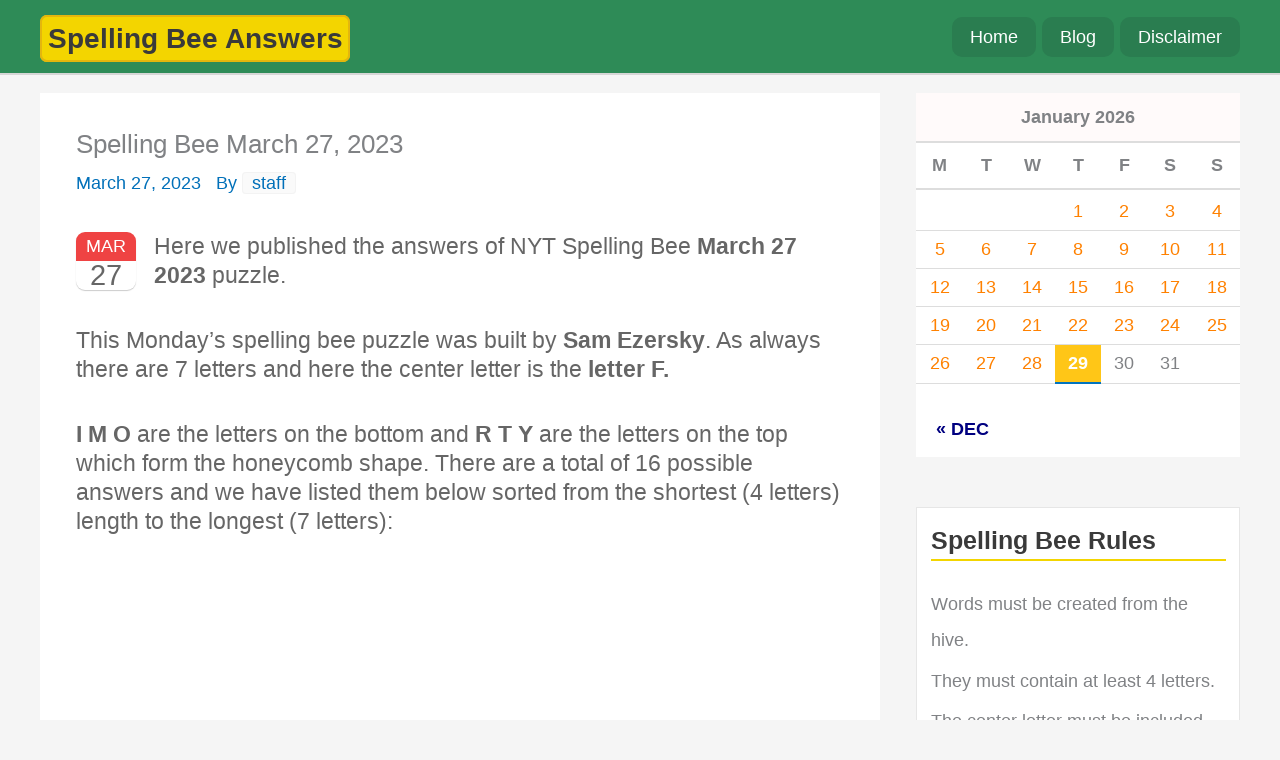

--- FILE ---
content_type: text/plain; charset=utf-8
request_url: https://ads.adthrive.com/http-api/cv2
body_size: 3665
content:
{"om":["0av741zl","0g8i9uvz","0iyi1awv","0p298ycs8g7","0pycs8g7","0sm4lr19","1","1011_74_18364134","10310289136970_462091245","10310289136970_462091796","10310289136970_514411517","10310289136970_594028795","11142692","11509227","1185:1610326628","11896988","12010088","124843_10","124844_24","124848_8","14700818","1891/84806","1891/84814","1dynz4oo","1h7yhpl7","1szmtd70","201839500","2132:44129096","2249:691914577","2307:0pycs8g7","2307:0u8cmwjg","2307:1h7yhpl7","2307:3v2n6fcp","2307:4etfwvf1","2307:6neo1qsd","2307:7cmeqmw8","2307:9krcxphu","2307:a2uqytjp","2307:a8beztgq","2307:a90208mb","2307:bu0fzuks","2307:c0mw623r","2307:cgdc2q0j","2307:ddr52z0n","2307:ehojwnap","2307:g749lgab","2307:hy959rg7","2307:n2rcz3xr","2307:nmuzeaa7","2307:oo8yaihc","2307:pi9dvb89","2307:plth4l1a","2307:rn9p8zym","2307:s400875z","2307:s4s41bit","2307:tdv4kmro","2307:u4atmpu4","2307:z2zvrgyz","2307:z9ku9v6m","23t9uf9c","2409_25495_176_CR52092920","2409_25495_176_CR52153848","246110541","24732878","25_8b5u826e","25_oz31jrd0","25_ti0s3bz3","25_vfvpfnp8","262808","2662_200562_8172720","2676:81127799","2676:86739499","2676:86739704","28925636","29402249","2974:8168540","2aqgm79d","2jjp1phz","3018/5d062549ccf212d0a3abfbe72a35f49b","32296876","32447008","32661333","3335_25247_700109389","33438474","33604871","33606388","33637455","34182009","3646_185414_T26335189","3646_185414_T26509255","3658_104709_sz7mvm85","3658_15078_T25355293","3658_15078_u5zlepic","3658_15106_u4atmpu4","3658_15936_0u8cmwjg","3658_16352_ehc482l0","3658_19243_cjsd6ifa","3658_19988_hy959rg7","3658_203382_f3tdw9f3","3658_203382_z2zvrgyz","3658_213630_ckznjym0","3658_215376_T26224673","3658_586765_T26228402","3658_67113_vqw5ht8r","3658_87799_cgdc2q0j","3658_87799_hbjq6ebe","381513943572","38495746","39303318","39350186","3LMBEkP-wis","3o9hdib5","3swzj6q3","3v2n6fcp","[base64]","409_216366","409_216396","409_225977","409_225978","409_225982","409_226331","409_227223","409_227237","409_228367","409_228385","42231871","436396574","44023623","44144879","45563097","485027845327","4dxpjdvk","4etfwvf1","4f298k9nxse","4fk9nxse","5126511933","51372397","51372410","51372434","52032031","52796268","52864446","53v6aquw","54779847","54779856","54779873","5504:203884","5510:u4atmpu4","55763524","557_409_220139","557_409_220343","557_409_220344","557_409_220364","558_93_1h7yhpl7","558_93_u4atmpu4","55961723","56341213","578524142","593674671","5989_91771_705982068","5989_91771_705983946","5sfc9ja1","60168533","61213159","61526215","618576351","618876699","61900466","619089559","61916225","61916229","61926845","61932920","61932925","61945716","620646535428","62187798","6226508011","6226527055","6226560541","6250_66552_1037637336","627290883","628015148","628086965","628153053","628222860","628223277","628360579","628360582","628444259","628444262","628444433","628444439","628622172","628622247","628683371","628687157","628687460","628687463","628841673","629009180","629168010","629171196","62977989","630928655","63100591","6329020","63barbg1","643476627005","6547_67916_jh2RrLICQ0nIdGxLz34y","659216891404","680_99480_700109389","680_99480_700109393","683738007","683738706","684492634","684493019","686020459","691361942","694912939","698531883","6jrz15kl","6mrds7pc","700109379","700109389","700109399","700443481","701358446","702858588","704889081","705115233","705115263","705115332","705119942","705415296","708021974","70_85402277","7255_121665_axon-35","78827816","7969_149355_46039901","7cidgnzy","7cmeqmw8","7imiw6gw","7qevw67b","7sf7w6kh","7xb3th35","80070348","80070358","80207598","80207655","8152859","8152879","8160967","8168539","8193078","82133858","82285828","86087917","86434480","86434482","86470584","86509229","8b5u826e","8mhdyvu8","8o298rkh93v","8orkh93v","8u2upl8r","9057/0328842c8f1d017570ede5c97267f40d","9057/0da634e56b4dee1eb149a27fcef83898","9057/1ed2e1a3f7522e9d5b4d247b57ab0c7c","9057/211d1f0fa71d1a58cabee51f2180e38f","9057/231dc6cdaab2d0112d8c69cdcbfdf9e9","9057/b232bee09e318349723e6bde72381ba0","9efxb1yn","9krcxphu","9uox3d6i","FC8Gv9lZIb0","a566o9hb","a7wye4jw","a8beztgq","a9bh8pnn","amq35c4f","axw5pt53","b5idbd4d","bpecuyjx","bsgbu9lt","bwthmrr1","c0mw623r","c1hsjx06","chr203vn","ciwv36jr","ckznjym0","cr-2azmi2ttu9vd","cr-2azmi2ttuatj","cr-2azmi2ttubwe","cr-7f9n585bubwe","cr-aaw20e1rubwj","cr-aawz2m5tubwj","cr-ccr05f8w17tmu","cr-cfqw0i6pu7tmu","cr-f6puwm2w27tf1","cr-f6puwm2x27tf1","cr-f6puwm2yw7tf1","cr-g7xv5f6qvft","cr-op3cwed1uatj","ddr52z0n","dsugp5th","dwghal43","e38qsvko","e406ilcq","ehojwnap","extremereach_creative_76559239","eyprp485","f3h9fqou","fjp0ceax","fruor2jx","g29thswx","g72svoph","g749lgab","h1m1w12p","heb21q1u","hffavbt7","hfqgqvcv","hi8dd2jh","hswgcqif","hueqprai","hy298959rg7","hy959rg7","i2aglcoy","ic7fhmq6","ipnvu7pa","ixnblmho","jsy1a3jk","k2xfz54q","kx5rgl0a","l5x3df1q","lasd4xof","lc7sys8n","ldsdwhka","ll77hviy","ltkghqf5","lxlnailk","mc163wv6","mnzinbrt","n2rcz3xr","n3egwnq7","nlm2t4cv","o2s05iig","ocnesxs5","of8dd9pr","oj70mowv","onu0njpj","oo8yaihc","op9gtamy","othyxxi1","pagvt0pd","pefxr7k2","pl298th4l1a","plth4l1a","qg57485n","qg76tgo1","qt09ii59","quspexj2","r0u09phz","riaslz7g","rnvjtx7r","rpzde859","ru42zlpb","s4s41bit","szmt953j","t7d69r6a","ti0s3bz3","u2x4z0j8","u4atmpu4","ufyepgre","ujl9wsn7","ux1fyib3","vdcb5d4i","vdpy7l2e","vnc30v3n","vqw5ht8r","vwg10e52","wih2rdv3","wq5j4s9t","wrcm5qch","wu5qr81l","wvuhrb6o","wxfnrapl","wy75flx2","x716iscu","xncaqh7c","xnfnfr4x","y141rtv6","y51tr986","y85b3dt1","ybfhxisi","z4ptnka9","z9ku9v6m","zaiy3lqy","zqs7z6cq","zsvdh1xi","zw6jpag6","7979132","7979135"],"pmp":[],"adomains":["123notices.com","1md.org","about.bugmd.com","acelauncher.com","adameve.com","akusoli.com","allyspin.com","askanexpertonline.com","atomapplications.com","bassbet.com","betsson.gr","biz-zone.co","bizreach.jp","braverx.com","bubbleroom.se","bugmd.com","buydrcleanspray.com","byrna.com","capitaloneshopping.com","clarifion.com","combatironapparel.com","controlcase.com","convertwithwave.com","cotosen.com","countingmypennies.com","cratedb.com","croisieurope.be","cs.money","dallasnews.com","definition.org","derila-ergo.com","dhgate.com","dhs.gov","displate.com","easyprint.app","easyrecipefinder.co","fabpop.net","familynow.club","fla-keys.com","folkaly.com","g123.jp","gameswaka.com","getbugmd.com","getconsumerchoice.com","getcubbie.com","gowavebrowser.co","gowdr.com","gransino.com","grosvenorcasinos.com","guard.io","hero-wars.com","holts.com","instantbuzz.net","itsmanual.com","jackpotcitycasino.com","justanswer.com","justanswer.es","la-date.com","lightinthebox.com","liverrenew.com","local.com","lovehoney.com","lulutox.com","lymphsystemsupport.com","manualsdirectory.org","meccabingo.com","medimops.de","mensdrivingforce.com","millioner.com","miniretornaveis.com","mobiplus.me","myiq.com","national-lottery.co.uk","naturalhealthreports.net","nbliver360.com","nikke-global.com","nordicspirit.co.uk","nuubu.com","onlinemanualspdf.co","original-play.com","outliermodel.com","paperela.com","paradisestays.site","parasiterelief.com","peta.org","photoshelter.com","plannedparenthood.org","playvod-za.com","printeasilyapp.com","printwithwave.com","profitor.com","quicklearnx.com","quickrecipehub.com","rakuten-sec.co.jp","rangeusa.com","refinancegold.com","robocat.com","royalcaribbean.com","saba.com.mx","shift.com","simple.life","spinbara.com","systeme.io","taboola.com","tackenberg.de","temu.com","tenfactorialrocks.com","theoceanac.com","topaipick.com","totaladblock.com","usconcealedcarry.com","vagisil.com","vegashero.com","vegogarden.com","veryfast.io","viewmanuals.com","viewrecipe.net","votervoice.net","vuse.com","wavebrowser.co","wavebrowserpro.com","weareplannedparenthood.org","xiaflex.com","yourchamilia.com"]}